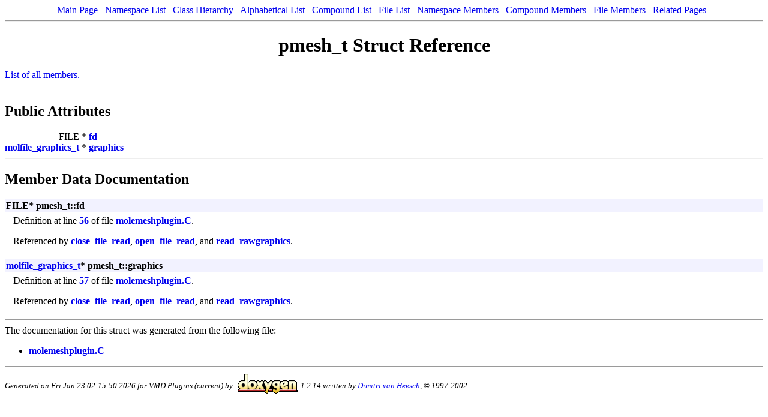

--- FILE ---
content_type: text/html
request_url: http://www.ks.uiuc.edu/Research/vmd/plugins/doxygen/structpmesh__t.html
body_size: 3882
content:
<!DOCTYPE HTML PUBLIC "-//W3C//DTD HTML 4.0 Transitional//EN">
<html><head><meta http-equiv="Content-Type" content="text/html;charset=iso-8859-1">
<title>pmesh_t struct Reference</title>
<link href="doxygen.css" rel="stylesheet" type="text/css">
</head><body>
<!-- Generated by Doxygen 1.2.14 -->
<center>
<a class="qindex" href="index.html">Main Page</a> &nbsp; <a class="qindex" href="namespaces.html">Namespace List</a> &nbsp; <a class="qindex" href="hierarchy.html">Class Hierarchy</a> &nbsp; <a class="qindex" href="classes.html">Alphabetical List</a> &nbsp; <a class="qindex" href="annotated.html">Compound List</a> &nbsp; <a class="qindex" href="files.html">File List</a> &nbsp; <a class="qindex" href="namespacemembers.html">Namespace Members</a> &nbsp; <a class="qindex" href="functions.html">Compound Members</a> &nbsp; <a class="qindex" href="globals.html">File Members</a> &nbsp; <a class="qindex" href="pages.html">Related Pages</a> &nbsp; </center>
<hr><h1>pmesh_t  Struct Reference</h1><a href="structpmesh__t-members.html">List of all members.</a><table border=0 cellpadding=0 cellspacing=0>
<tr><td colspan=2><br><h2>Public Attributes</h2></td></tr>
<tr><td nowrap align=right valign=top>FILE *&nbsp;</td><td valign=bottom><a class="el" href="structpmesh__t.html#m0">fd</a></td></tr>
<tr><td nowrap align=right valign=top><a class="el" href="structmolfile__graphics__t.html">molfile_graphics_t</a> *&nbsp;</td><td valign=bottom><a class="el" href="structpmesh__t.html#m1">graphics</a></td></tr>
</table>
<hr><h2>Member Data Documentation</h2>
<a name="m0" doxytag="pmesh_t::fd"></a><p>
<table width="100%" cellpadding="2" cellspacing="0" border="0">
  <tr>
    <td class="md">
      <table cellpadding="0" cellspacing="0" border="0">
        <tr>
          <td class="md" nowrap valign="top"> FILE* pmesh_t::fd
      </table>
    </td>
  </tr>
</table>
<table cellspacing=5 cellpadding=0 border=0>
  <tr>
    <td>
      &nbsp;
    </td>
    <td>

<p>

<p>
Definition at line <a class="el" href="molemeshplugin_8C-source.html#l00056">56</a> of file <a class="el" href="molemeshplugin_8C-source.html">molemeshplugin.C</a>.
<p>
Referenced by <a class="el" href="molemeshplugin_8C-source.html#l00294">close_file_read</a>, <a class="el" href="molemeshplugin_8C-source.html#l00060">open_file_read</a>, and <a class="el" href="molemeshplugin_8C-source.html#l00075">read_rawgraphics</a>.    </td>
  </tr>
</table>
<a name="m1" doxytag="pmesh_t::graphics"></a><p>
<table width="100%" cellpadding="2" cellspacing="0" border="0">
  <tr>
    <td class="md">
      <table cellpadding="0" cellspacing="0" border="0">
        <tr>
          <td class="md" nowrap valign="top"> <a class="el" href="structmolfile__graphics__t.html">molfile_graphics_t</a>* pmesh_t::graphics
      </table>
    </td>
  </tr>
</table>
<table cellspacing=5 cellpadding=0 border=0>
  <tr>
    <td>
      &nbsp;
    </td>
    <td>

<p>

<p>
Definition at line <a class="el" href="molemeshplugin_8C-source.html#l00057">57</a> of file <a class="el" href="molemeshplugin_8C-source.html">molemeshplugin.C</a>.
<p>
Referenced by <a class="el" href="molemeshplugin_8C-source.html#l00294">close_file_read</a>, <a class="el" href="molemeshplugin_8C-source.html#l00060">open_file_read</a>, and <a class="el" href="molemeshplugin_8C-source.html#l00075">read_rawgraphics</a>.    </td>
  </tr>
</table>
<hr>The documentation for this struct was generated from the following file:<ul>
<li><a class="el" href="molemeshplugin_8C-source.html">molemeshplugin.C</a></ul>
<hr><address><small>Generated on Fri Jan 23 02:15:50 2026 for VMD Plugins (current) by
<a href="http://www.doxygen.org/index.html">
<img src="doxygen.gif" alt="doxygen" align="middle" border=0 
width=110 height=53></a>1.2.14 written by <a href="mailto:dimitri@stack.nl">Dimitri van Heesch</a>,
 &copy;&nbsp;1997-2002</small></address>
</body>
</html>
